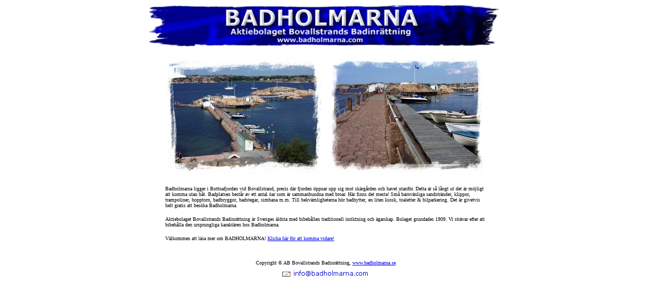

--- FILE ---
content_type: text/html
request_url: http://badholmarna.se/
body_size: 1498
content:
<html>

<head>
<title>B A D H O L M A R N A, Aktiebolaget Bovallstrands Badinr�ttning</title>
<meta name="keywords" content="bada,badbrygga,Badholmarna,badholme,badholmen, badhytt,badplats,badstege,badst�lle,badtrappa,badvakt,badvatten, basta,bastu,bl�,bl�flagg,bottnefjorden,bottnafjorden,bovall, bovallstrand,bro,br�nnmanet,dyka,eu flagga,eu-flagga,fjord,granit, hav,havet,havsbad,hopptorn,klippa,klippor,krabba,krabbfiske,maneter, ocean,salta bad,saltvatten,simbana,siml�rare,simma,simskola,snorkla, sn�cka,sn�ckor,sn�ckskal,sola,solbad,solbr�nd,solbr�nna,sommar, stenbro,stenpir,strand,trampolin,tr�bro,vadbock,vatten,vrak,mittholmen, biskopsholmen,fiskholmen,s�rholmen,triathlon,gympa,morgongympa,qigong, qi-gong,rodd">
<meta name="description" content="Badholmarna ligger i Bottnafjorden vid Bovallstrand.  Badplatsen best�r av ett antal �ar som �r sammanbundna med broar. H�r finns  sm� barnv�nliga sandstr�nder, klippor, trampoliner, hopptorn, badbryggor,  badstegar mm.">
<meta name="Author" content="Badholmarna, CJM">

</head>
<body bgcolor="#FFFFFF" topmargin="10" leftmargin="10" rightmargin="10" bottommargin="10">

<p align="center"><font size="4">
<b>

<a href="badholmarna.htm">

<img src="badholmarna/top-filer/toplogo.jpg" width="714" height="82" border="0"></a></a> </td></tr></tbody></table></b></font>
<p align="center">

<a href="badholmarna.htm">

<img border="0" src="badholmarna_left.jpg" width="311" height="234"></a></a>

<a href="badholmarna.htm">

<img border="0" src="badholmarna_right.jpg" width="319" height="238"></a></a></p>
<div align="center">
	<table border="0" cellpadding="0" cellspacing="0" height="309" width="950">
		<!-- MSTableType="layout" -->
		<tr>
			<td valign="top" height="309" width="950">
			<!-- MSCellType="ContentBody" -->
			<p class="MsoNormal" style="margin-left: 160; margin-right: 160">
<span style="font-family:Verdana"><font size="1">Badholmarna ligger i 
Bottnafjorden vid Bovallstrand, precis d�r fjorden �ppnar upp sig mot sk�rg�rden 
och havet utanf�r. Detta �r s� l�ngt ut det �r m�jligt att komma utan b�t. 
Badplatsen best�r av ett antal �ar som �r sammanbundna med broar. H�r finns det 
mesta! Sm� barnv�nliga sandstr�nder, </font></span>
<span style="font-family: Verdana"><font size="1">klippor, </font></span>
<span style="font-family:Verdana"><font size="1">trampoliner, hopptorn, 
badbryggor, badstegar, simbana m.m. Till bekv�mligheterna h�r badhytter, en 
liten kiosk, toaletter &amp; bilparkering. Det �r givetvis helt gratis att bes�ka Badholmarna.</font></span></p>
<p class="MsoNormal" style="margin-left: 160; margin-right: 160">
<span style="font-family:Verdana"><font size="1">Aktiebolaget Bovallstrands 
Badinr�ttning �r Sveriges �ldsta med bibeh�llen traditionell inriktning och 
�garskap. Bolaget grundades 1909. Vi str�var efter att bibeh�lla den ursprungliga karakt�ren hos 
Badholmarna.</font></span></p>
<p class="MsoNormal" style="margin-left: 160; margin-right: 160">
<span style="font-family:Verdana"><font size="1">V�lkommen att l�sa mer om 
BADHOLMARNA! <a href="badholmarna.htm">Klicka h�r f�r att komma vidare!</a></font></span></p>
			<span style="font-family:Verdana"><font size="1">

<p class="MsoNormal" style="margin-left: 210; margin-right: 210" align="center">
&nbsp;</p>
			<p class="MsoNormal" style="margin-left: 210; margin-right: 210" align="center">
<font size="1" face="Verdana">Copyright � AB Bovallstrands Badinr�ttning, <a href="http://www.badholmarna.se" target="_top">www.badholmarna.se</a></font></p>

<p class="MsoNormal" style="margin-left: 210; margin-right: 210" align="center">
<img border="0" src="badholmarna/menu-filer/mail.gif" WIDTH="16" HEIGHT="10"><font face="Verdana" size="1"><a href="" style="text-decoration: none">&nbsp;
</a></font><img border="0" src="badholmarna/menu-filer/mailadress.gif"></p>

&nbsp;</td>
		</tr>
	</table>
</div>

</body></html>